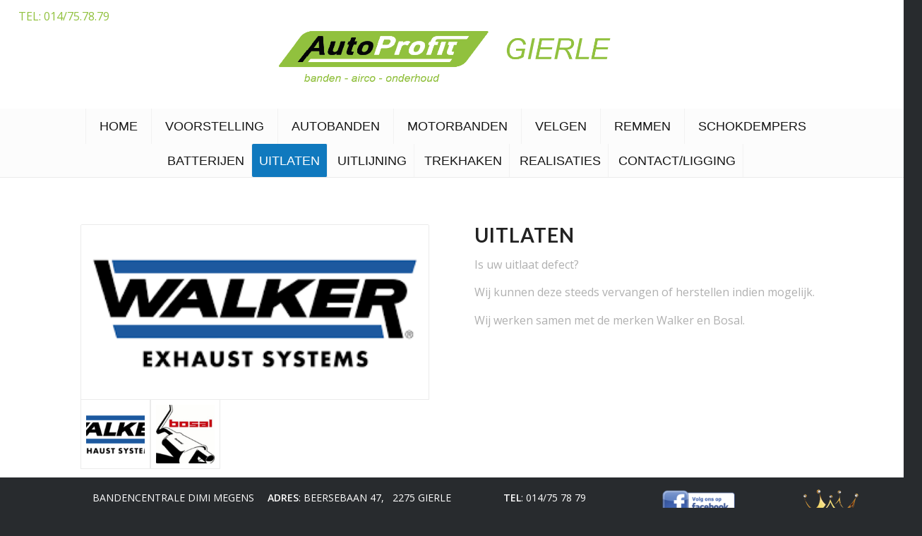

--- FILE ---
content_type: text/html; charset=UTF-8
request_url: https://bandencentrale-dm.be/uitlaten/
body_size: 6100
content:
<!DOCTYPE html>
<html lang="en-US" prefix="og: http://ogp.me/ns#" class="html_stretched responsive av-preloader-disabled av-default-lightbox  html_header_top html_logo_center html_bottom_nav_header html_menu_right html_custom html_header_sticky_disabled html_header_shrinking_disabled html_mobile_menu_tablet html_header_searchicon_disabled html_content_align_center html_header_unstick_top_disabled html_header_stretch html_minimal_header html_av-submenu-hidden html_av-submenu-display-click html_av-overlay-side html_av-overlay-side-classic html_av-submenu-clone html_entry_id_2 av-no-preview html_text_menu_active ">
<head>
<meta charset="UTF-8" />
<!-- mobile setting -->
<meta name="viewport" content="width=device-width, initial-scale=1, maximum-scale=1">
<!-- Scripts/CSS and wp_head hook -->
<title>Uitlaten - bandencentrale-dm.be</title>
<!-- This site is optimized with the Yoast SEO plugin v10.0 - https://yoast.com/wordpress/plugins/seo/ -->
<meta name="description" content="Uitlaten. Is uw uitlaat defect? Wij kunnen deze steeds vervangen of herstellen indien mogelijk.Wij werken samen met de merken Walker en Bosal."/>
<link rel="canonical" href="https://bandencentrale-dm.be/uitlaten/" />
<meta property="og:locale" content="en_US" />
<meta property="og:type" content="article" />
<meta property="og:title" content="Uitlaten - bandencentrale-dm.be" />
<meta property="og:description" content="Uitlaten. Is uw uitlaat defect? Wij kunnen deze steeds vervangen of herstellen indien mogelijk.Wij werken samen met de merken Walker en Bosal." />
<meta property="og:url" content="https://bandencentrale-dm.be/uitlaten/" />
<meta property="og:site_name" content="bandencentrale-dm.be" />
<meta name="twitter:card" content="summary_large_image" />
<meta name="twitter:description" content="Uitlaten. Is uw uitlaat defect? Wij kunnen deze steeds vervangen of herstellen indien mogelijk.Wij werken samen met de merken Walker en Bosal." />
<meta name="twitter:title" content="Uitlaten - bandencentrale-dm.be" />
<!-- / Yoast SEO plugin. -->
<link rel='dns-prefetch' href='//s.w.org' />
<link rel="alternate" type="application/rss+xml" title="bandencentrale-dm.be &raquo; Feed" href="https://bandencentrale-dm.be/feed/" />
<link rel="alternate" type="application/rss+xml" title="bandencentrale-dm.be &raquo; Comments Feed" href="https://bandencentrale-dm.be/comments/feed/" />
<link rel="alternate" type="application/rss+xml" title="bandencentrale-dm.be &raquo; Uitlaten Comments Feed" href="https://bandencentrale-dm.be/uitlaten/feed/" />
<!-- google webfont font replacement -->
<script type='text/javascript'>
if(!document.cookie.match(/aviaPrivacyGoogleWebfontsDisabled/)){
(function() {
var f = document.createElement('link');
f.type 	= 'text/css';
f.rel 	= 'stylesheet';
f.href 	= '//fonts.googleapis.com/css?family=Lato:300,400,700%7COpen+Sans:400,600';
f.id 	= 'avia-google-webfont';
document.getElementsByTagName('head')[0].appendChild(f);
})();
}
</script>
<!-- <link rel='stylesheet' id='wp-block-library-css'  href='https://bandencentrale-dm.be/wp-includes/css/dist/block-library/style.min.css?ver=9f5ab201e8130fdbc831e00f9e7dcc03' type='text/css' media='all' /> -->
<!-- <link rel='stylesheet' id='contact-form-7-css'  href='https://bandencentrale-dm.be/wp-content/plugins/contact-form-7/includes/css/styles.css?ver=5.1.1' type='text/css' media='all' /> -->
<!-- <link rel='stylesheet' id='avia-merged-styles-css'  href='https://bandencentrale-dm.be/wp-content/uploads/dynamic_avia/avia-merged-styles-81c1c3578d4ef36485ff633361de7b30.css' type='text/css' media='all' /> -->
<script src='//bandencentrale-dm.be/wp-content/cache/wpfc-minified/mmibrbn2/a1hw6.js' type="text/javascript"></script>
<!-- <script type='text/javascript' src='https://bandencentrale-dm.be/wp-includes/js/jquery/jquery.js?ver=1.12.4-wp'></script> -->
<!-- <script type='text/javascript' src='https://bandencentrale-dm.be/wp-includes/js/jquery/jquery-migrate.min.js?ver=1.4.1'></script> -->
<script type='text/javascript'>
/* <![CDATA[ */
var avia_recaptcha = {"verify_nonce":"0dbc1eaf2e","submission_nonce":"8b4b8e209d"};
/* ]]> */
</script>
<script type='text/javascript'>
/* <![CDATA[ */
var avia_recaptcha = {"verify_nonce":"0dbc1eaf2e","submission_nonce":"8b4b8e209d"};
/* ]]> */
</script>
<script src='//bandencentrale-dm.be/wp-content/cache/wpfc-minified/morvw34z/a1hw6.js' type="text/javascript"></script>
<!-- <script type='text/javascript' src='https://bandencentrale-dm.be/wp-content/uploads/dynamic_avia/avia-head-scripts-8805513ab7b274f34795a5e2ebfb8a29.js'></script> -->
<link rel='https://api.w.org/' href='https://bandencentrale-dm.be/wp-json/' />
<link rel="EditURI" type="application/rsd+xml" title="RSD" href="https://bandencentrale-dm.be/xmlrpc.php?rsd" />
<link rel="wlwmanifest" type="application/wlwmanifest+xml" href="https://bandencentrale-dm.be/wp-includes/wlwmanifest.xml" /> 
<link rel='shortlink' href='https://bandencentrale-dm.be/?p=2' />
<link rel="alternate" type="application/json+oembed" href="https://bandencentrale-dm.be/wp-json/oembed/1.0/embed?url=https%3A%2F%2Fbandencentrale-dm.be%2Fuitlaten%2F" />
<link rel="alternate" type="text/xml+oembed" href="https://bandencentrale-dm.be/wp-json/oembed/1.0/embed?url=https%3A%2F%2Fbandencentrale-dm.be%2Fuitlaten%2F&#038;format=xml" />
<!-- start Simple Custom CSS and JS -->
<script type="text/javascript">
jQuery(document).ready(function($){
if(document.getElementsByClassName('avia-content-slider')[0]){
console.log(1);
document.getElementsByClassName('avia-content-slider')[0].setAttribute('data-interval','');
}
});
</script>
<!-- end Simple Custom CSS and JS -->
<!-- <link rel='stylesheet' id='1438-css'  href='https://bandencentrale-dm.be/wp-content/uploads/custom-css-js/1438.css?v=2377' type='text/css' media='all' /> -->
<!-- <link rel='stylesheet' id='1109-css'  href='https://bandencentrale-dm.be/wp-content/uploads/custom-css-js/1109.css?v=7564' type='text/css' media='all' /> -->
<link rel="stylesheet" type="text/css" href="//bandencentrale-dm.be/wp-content/cache/wpfc-minified/1zbuada6/a1hw6.css" media="all"/>
<link rel="profile" href="http://gmpg.org/xfn/11" />
<link rel="alternate" type="application/rss+xml" title="bandencentrale-dm.be RSS2 Feed" href="https://bandencentrale-dm.be/feed/" />
<link rel="pingback" href="https://bandencentrale-dm.be/xmlrpc.php" />
<style type='text/css' media='screen'>
#top #header_main > .container, #top #header_main > .container .main_menu  .av-main-nav > li > a, #top #header_main #menu-item-shop .cart_dropdown_link{ height:155px; line-height: 155px; }
.html_top_nav_header .av-logo-container{ height:155px;  }
.html_header_top.html_header_sticky #top #wrap_all #main{ padding-top:205px; } 
</style>
<!--[if lt IE 9]><script src="https://bandencentrale-dm.be/wp-content/themes/enfold/js/html5shiv.js"></script><![endif]-->
<link rel="icon" href="https://bandencentrale-dm.be/wp-content/uploads/2019/03/favicon.png" type="image/png">
<!-- To speed up the rendering and to display the site as fast as possible to the user we include some styles and scripts for above the fold content inline -->
<script type="text/javascript">'use strict';var avia_is_mobile=!1;if(/Android|webOS|iPhone|iPad|iPod|BlackBerry|IEMobile|Opera Mini/i.test(navigator.userAgent)&&'ontouchstart' in document.documentElement){avia_is_mobile=!0;document.documentElement.className+=' avia_mobile '}
else{document.documentElement.className+=' avia_desktop '};document.documentElement.className+=' js_active ';(function(){var e=['-webkit-','-moz-','-ms-',''],n='';for(var t in e){if(e[t]+'transform' in document.documentElement.style){document.documentElement.className+=' avia_transform ';n=e[t]+'transform'};if(e[t]+'perspective' in document.documentElement.style)document.documentElement.className+=' avia_transform3d '};if(typeof document.getElementsByClassName=='function'&&typeof document.documentElement.getBoundingClientRect=='function'&&avia_is_mobile==!1){if(n&&window.innerHeight>0){setTimeout(function(){var e=0,o={},a=0,t=document.getElementsByClassName('av-parallax'),i=window.pageYOffset||document.documentElement.scrollTop;for(e=0;e<t.length;e++){t[e].style.top='0px';o=t[e].getBoundingClientRect();a=Math.ceil((window.innerHeight+i-o.top)*0.3);t[e].style[n]='translate(0px, '+a+'px)';t[e].style.top='auto';t[e].className+=' enabled-parallax '}},50)}}})();</script>		<style type="text/css" id="wp-custom-css">
.page-id-954 .entry-content-wrapper.clearfix {
background: white;
padding: 36px;
border-radius: 6px;
}
.html_header_top.html_logo_center .logo {
padding:20px;
}
.phone {
color: #91c13e!important;
/* position: relative; */
/* top: 20px; */
z-index: 777777;
position: relative;
top: 37px;
left: 26px;
}
.phone a {
color: #91c13e!important;
}
@media only screen and (max-width: 767px) {
.phone a {
display:none;
}
}
@media only screen and (max-width: 767px) {
#top {
margin-top:0px!important;
}
}
#top {
margin-top:-27px;
}		</style>
<style type='text/css'>
@font-face {font-family: 'entypo-fontello'; font-weight: normal; font-style: normal;
src: url('https://bandencentrale-dm.be/wp-content/themes/enfold/config-templatebuilder/avia-template-builder/assets/fonts/entypo-fontello.eot');
src: url('https://bandencentrale-dm.be/wp-content/themes/enfold/config-templatebuilder/avia-template-builder/assets/fonts/entypo-fontello.eot?#iefix') format('embedded-opentype'), 
url('https://bandencentrale-dm.be/wp-content/themes/enfold/config-templatebuilder/avia-template-builder/assets/fonts/entypo-fontello.woff') format('woff'), 
url('https://bandencentrale-dm.be/wp-content/themes/enfold/config-templatebuilder/avia-template-builder/assets/fonts/entypo-fontello.ttf') format('truetype'), 
url('https://bandencentrale-dm.be/wp-content/themes/enfold/config-templatebuilder/avia-template-builder/assets/fonts/entypo-fontello.svg#entypo-fontello') format('svg');
} #top .avia-font-entypo-fontello, body .avia-font-entypo-fontello, html body [data-av_iconfont='entypo-fontello']:before{ font-family: 'entypo-fontello'; }
</style>
<!--
Debugging Info for Theme support: 
Theme: Enfold
Version: 4.5.4
Installed: enfold
AviaFramework Version: 5.0
AviaBuilder Version: 0.9.5
aviaElementManager Version: 1.0.1
- - - - - - - - - - -
ChildTheme: Enfold Child
ChildTheme Version: 1.0
ChildTheme Installed: enfold
ML:2048-PU:45-PLA:16
WP:5.2.2
Compress: CSS:all theme files - JS:all theme files
Updates: disabled
PLAu:14
--><div class="phone">	
<a href="tel:014757879">TEL:  014/75.78.79</a></div>
</head>
<body id="top" class="page-template-default page page-id-2  rtl_columns stretched lato open_sans no_sidebar_border" itemscope="itemscope" itemtype="https://schema.org/WebPage" >
<div id='wrap_all'>
<header id='header' class='all_colors header_color light_bg_color  av_header_top av_logo_center av_bottom_nav_header av_menu_right av_custom av_header_sticky_disabled av_header_shrinking_disabled av_header_stretch av_mobile_menu_tablet av_header_searchicon_disabled av_header_unstick_top_disabled av_seperator_big_border av_minimal_header'  role="banner" itemscope="itemscope" itemtype="https://schema.org/WPHeader" >
<div  id='header_main' class='container_wrap container_wrap_logo'>
<div class='container av-logo-container'><div class='inner-container'><span class='logo'><a href='https://bandencentrale-dm.be/'><img height='100' width='300' src='https://bandencentrale-dm.be/wp-content/uploads/2019/11/image_2019_11_12T11_28_46_725Z.png' alt='bandencentrale-dm.be' /></a></span><ul class='noLightbox social_bookmarks icon_count_1'></ul></div></div><div id='header_main_alternate' class='container_wrap'><div class='container'><nav class='main_menu' data-selectname='Select a page'  role="navigation" itemscope="itemscope" itemtype="https://schema.org/SiteNavigationElement" ><div class="avia-menu av-main-nav-wrap"><ul id="avia-menu" class="menu av-main-nav"><li id="menu-item-1097" class="menu-item menu-item-type-post_type menu-item-object-page menu-item-home menu-item-top-level menu-item-top-level-1"><a href="https://bandencentrale-dm.be/" itemprop="url"><span class="avia-bullet"></span><span class="avia-menu-text">Home</span><span class="avia-menu-fx"><span class="avia-arrow-wrap"><span class="avia-arrow"></span></span></span></a></li>
<li id="menu-item-1104" class="menu-item menu-item-type-post_type menu-item-object-page menu-item-top-level menu-item-top-level-2"><a href="https://bandencentrale-dm.be/voorstelling/" itemprop="url"><span class="avia-bullet"></span><span class="avia-menu-text">Voorstelling</span><span class="avia-menu-fx"><span class="avia-arrow-wrap"><span class="avia-arrow"></span></span></span></a></li>
<li id="menu-item-1103" class="menu-item menu-item-type-post_type menu-item-object-page menu-item-top-level menu-item-top-level-3"><a href="https://bandencentrale-dm.be/autobanden/" itemprop="url"><span class="avia-bullet"></span><span class="avia-menu-text">Autobanden</span><span class="avia-menu-fx"><span class="avia-arrow-wrap"><span class="avia-arrow"></span></span></span></a></li>
<li id="menu-item-1101" class="menu-item menu-item-type-post_type menu-item-object-page menu-item-top-level menu-item-top-level-4"><a href="https://bandencentrale-dm.be/motorbanden/" itemprop="url"><span class="avia-bullet"></span><span class="avia-menu-text">Motorbanden</span><span class="avia-menu-fx"><span class="avia-arrow-wrap"><span class="avia-arrow"></span></span></span></a></li>
<li id="menu-item-1102" class="menu-item menu-item-type-post_type menu-item-object-page menu-item-top-level menu-item-top-level-5"><a href="https://bandencentrale-dm.be/velgen/" itemprop="url"><span class="avia-bullet"></span><span class="avia-menu-text">Velgen</span><span class="avia-menu-fx"><span class="avia-arrow-wrap"><span class="avia-arrow"></span></span></span></a></li>
<li id="menu-item-1169" class="menu-item menu-item-type-post_type menu-item-object-page menu-item-top-level menu-item-top-level-6"><a href="https://bandencentrale-dm.be/remmen/" itemprop="url"><span class="avia-bullet"></span><span class="avia-menu-text">Remmen</span><span class="avia-menu-fx"><span class="avia-arrow-wrap"><span class="avia-arrow"></span></span></span></a></li>
<li id="menu-item-1170" class="menu-item menu-item-type-post_type menu-item-object-page menu-item-top-level menu-item-top-level-7"><a href="https://bandencentrale-dm.be/schokdempers/" itemprop="url"><span class="avia-bullet"></span><span class="avia-menu-text">Schokdempers</span><span class="avia-menu-fx"><span class="avia-arrow-wrap"><span class="avia-arrow"></span></span></span></a></li>
<li id="menu-item-1478" class="menu-item menu-item-type-post_type menu-item-object-page menu-item-top-level menu-item-top-level-8"><a href="https://bandencentrale-dm.be/batterijen/" itemprop="url"><span class="avia-bullet"></span><span class="avia-menu-text">Batterijen</span><span class="avia-menu-fx"><span class="avia-arrow-wrap"><span class="avia-arrow"></span></span></span></a></li>
<li id="menu-item-1479" class="menu-item menu-item-type-post_type menu-item-object-page current-menu-item page_item page-item-2 current_page_item menu-item-top-level menu-item-top-level-9"><a href="https://bandencentrale-dm.be/uitlaten/" itemprop="url"><span class="avia-bullet"></span><span class="avia-menu-text">Uitlaten</span><span class="avia-menu-fx"><span class="avia-arrow-wrap"><span class="avia-arrow"></span></span></span></a></li>
<li id="menu-item-1476" class="menu-item menu-item-type-post_type menu-item-object-page menu-item-top-level menu-item-top-level-10"><a href="https://bandencentrale-dm.be/uitlijning/" itemprop="url"><span class="avia-bullet"></span><span class="avia-menu-text">Uitlijning</span><span class="avia-menu-fx"><span class="avia-arrow-wrap"><span class="avia-arrow"></span></span></span></a></li>
<li id="menu-item-1475" class="menu-item menu-item-type-post_type menu-item-object-page menu-item-mega-parent  menu-item-top-level menu-item-top-level-11"><a href="https://bandencentrale-dm.be/trekhaken/" itemprop="url"><span class="avia-bullet"></span><span class="avia-menu-text">Trekhaken</span><span class="avia-menu-fx"><span class="avia-arrow-wrap"><span class="avia-arrow"></span></span></span></a></li>
<li id="menu-item-1474" class="menu-item menu-item-type-post_type menu-item-object-page menu-item-top-level menu-item-top-level-12"><a href="https://bandencentrale-dm.be/realisaties/" itemprop="url"><span class="avia-bullet"></span><span class="avia-menu-text">Realisaties</span><span class="avia-menu-fx"><span class="avia-arrow-wrap"><span class="avia-arrow"></span></span></span></a></li>
<li id="menu-item-1477" class="menu-item menu-item-type-post_type menu-item-object-page menu-item-top-level menu-item-top-level-13"><a href="https://bandencentrale-dm.be/contact-ligging/" itemprop="url"><span class="avia-bullet"></span><span class="avia-menu-text">Contact/ligging</span><span class="avia-menu-fx"><span class="avia-arrow-wrap"><span class="avia-arrow"></span></span></span></a></li>
<li class="av-burger-menu-main menu-item-avia-special av-small-burger-icon">
<a href="#">
<span class="av-hamburger av-hamburger--spin av-js-hamburger">
<span class="av-hamburger-box">
<span class="av-hamburger-inner"></span>
<strong>Menu</strong>
</span>
</span>
</a>
</li></ul></div></nav></div> </div> 
<!-- end container_wrap-->
</div>
<div class='header_bg'></div>
<!-- end header -->
</header>
<div id='main' class='all_colors' data-scroll-offset='0'>
<div class="new_menu_class"><ul id="menu-secondary-menu" class="menu"><li id="menu-item-1120" class="menu-item menu-item-type-post_type menu-item-object-page menu-item-1120"><a href="https://bandencentrale-dm.be/batterijen/">Batterijen</a></li>
<li id="menu-item-1121" class="menu-item menu-item-type-post_type menu-item-object-page current-menu-item page_item page-item-2 current_page_item menu-item-1121"><a href="https://bandencentrale-dm.be/uitlaten/" aria-current="page">Uitlaten</a></li>
<li id="menu-item-1178" class="menu-item menu-item-type-post_type menu-item-object-page menu-item-1178"><a href="https://bandencentrale-dm.be/uitlijning/">Uitlijning</a></li>
<li id="menu-item-1181" class="menu-item menu-item-type-post_type menu-item-object-page menu-item-1181"><a href="https://bandencentrale-dm.be/trekhaken/">Trekhaken</a></li>
<li id="menu-item-1186" class="menu-item menu-item-type-post_type menu-item-object-page menu-item-1186"><a href="https://bandencentrale-dm.be/realisaties/">Realisaties</a></li>
<li id="menu-item-1114" class="menu-item menu-item-type-post_type menu-item-object-page menu-item-1114"><a href="https://bandencentrale-dm.be/contact-ligging/">Contact/ligging</a></li>
</ul></div>
<div  class='main_color container_wrap_first container_wrap fullsize' style=' '  ><div class='container' ><main  role="main" itemprop="mainContentOfPage"  class='template-page content  av-content-full alpha units'><div class='post-entry post-entry-type-page post-entry-2'><div class='entry-content-wrapper clearfix'><div class="flex_column av_one_half  flex_column_div av-zero-column-padding first  avia-builder-el-0  el_before_av_one_half  avia-builder-el-first  " style='border-radius:0px; '></div>
<div class="flex_column av_one_half  flex_column_div av-zero-column-padding   avia-builder-el-1  el_after_av_one_half  el_before_av_one_half  " style='border-radius:0px; '></div>
<div class="flex_column av_one_half  flex_column_div av-zero-column-padding first  avia-builder-el-2  el_after_av_one_half  el_before_av_one_half  column-top-margin" style='border-radius:0px; '><div class='avia-gallery  avia-gallery-1 avia_lazyload avia-gallery-animate avia_animate_when_visible  avia-builder-el-3  avia-builder-el-no-sibling '  itemprop="ImageObject" itemscope="itemscope" itemtype="https://schema.org/ImageObject" ><a class='avia-gallery-big fakeLightbox lightbox avia-gallery-big-crop-thumb ' href='https://bandencentrale-dm.be/wp-content/uploads/2019/03/walker-exhaust-solutions.png'  data-onclick='1' title='' ><span class='avia-gallery-big-inner'  itemprop="thumbnailUrl" >	<img width='287' height='140' src='https://bandencentrale-dm.be/wp-content/uploads/2019/03/walker-exhaust-solutions.png' title='walker-exhaust-solutions' alt='' /></span></a><div class='avia-gallery-thumb'> <a href='https://bandencentrale-dm.be/wp-content/uploads/2019/03/walker-exhaust-solutions.png' data-rel='gallery-1' data-prev-img='https://bandencentrale-dm.be/wp-content/uploads/2019/03/walker-exhaust-solutions.png' class='first_thumb lightbox ' data-onclick='1' title=''  itemprop="thumbnailUrl" ><img  src='https://bandencentrale-dm.be/wp-content/uploads/2019/03/walker-exhaust-solutions-120x120.png' width='120' height='120'  title='walker-exhaust-solutions' alt='' /></a> <a href='https://bandencentrale-dm.be/wp-content/uploads/2019/03/bosal.jpg' data-rel='gallery-1' data-prev-img='https://bandencentrale-dm.be/wp-content/uploads/2019/03/bosal.jpg' class='lightbox ' data-onclick='2' title=''  itemprop="thumbnailUrl" ><img  src='https://bandencentrale-dm.be/wp-content/uploads/2019/03/bosal-120x120.jpg' width='120' height='120'  title='bosal' alt='' /></a></div></div></div>
<div class="flex_column av_one_half  flex_column_div av-zero-column-padding   avia-builder-el-4  el_after_av_one_half  avia-builder-el-last  column-top-margin" style='border-radius:0px; '><section class="av_textblock_section "  itemscope="itemscope" itemtype="https://schema.org/CreativeWork" ><div class='avia_textblock  '   itemprop="text" ><h2><strong>UITLATEN</strong></h2>
</div></section>
<section class="av_textblock_section "  itemscope="itemscope" itemtype="https://schema.org/CreativeWork" ><div class='avia_textblock  '   itemprop="text" ><p>Is uw uitlaat defect?</p>
<p>Wij kunnen deze steeds vervangen of herstellen indien mogelijk.</p>
<p>Wij werken samen met de merken Walker en Bosal.</p>
</div></section></div>
</div></div></main><!-- close content main element --> <!-- section close by builder template -->		</div><!--end builder template--></div><!-- close default .container_wrap element -->		
<footer class='container_wrap socket_color' id='socket'  role="contentinfo" itemscope="itemscope" itemtype="https://schema.org/WPFooter" >
<div class='container'>
<span class='copyright copyright1'>BANDENCENTRALE DIMI MEGENS</span>
<span class='copyright copyright2'><li id="text-6" class="widget widget_text ">			<div class="textwidget"><p><span class="bold">adres</span>: Beersebaan 47,   2275 Gierle</p>
</div>
</li></span>
<span class='copyright copyright3'><li id="text-7" class="widget widget_text ">			<div class="textwidget"><p><span class="bold">Tel</span>: 014/75 78 79</p>
</div>
</li></span>
<span class='facebook-image'><li id="media_image-2" class="widget widget_media_image "><a href="https://www.facebook.com/BandencentraleDimiMegens/" target="_blank" rel="noopener noreferrer"><img width="120" height="40" src="https://bandencentrale-dm.be/wp-content/uploads/2019/03/facebook-volg-300x100.png" class="image wp-image-1306  attachment-120x40 size-120x40" alt="" style="max-width: 100%; height: auto;" srcset="https://bandencentrale-dm.be/wp-content/uploads/2019/03/facebook-volg-300x100.png 300w, https://bandencentrale-dm.be/wp-content/uploads/2019/03/facebook-volg.png 384w" sizes="(max-width: 120px) 100vw, 120px" /></a></li></span>
<span class='copyright floet-left'><li id="media_image-3" class="widget widget_media_image "><a href="https://webking.be" target="_blank" rel="noopener noreferrer"><img width="79" height="40" src="https://bandencentrale-dm.be/wp-content/uploads/2019/03/webking_logo-1.png" class="image wp-image-12  attachment-full size-full" alt="" style="max-width: 100%; height: auto;" /></a></li></span>
</div>
<!-- ####### END SOCKET CONTAINER ####### -->
</footer>
<!-- end main -->
</div>
<!-- end wrap_all --></div>
<script type='text/javascript'>
/* <![CDATA[ */  
var avia_framework_globals = avia_framework_globals || {};
avia_framework_globals.frameworkUrl = 'https://bandencentrale-dm.be/wp-content/themes/enfold/framework/';
avia_framework_globals.installedAt = 'https://bandencentrale-dm.be/wp-content/themes/enfold/';
avia_framework_globals.ajaxurl = 'https://bandencentrale-dm.be/wp-admin/admin-ajax.php';
/* ]]> */ 
</script>
<style type='text/css'>#top #wrap_all  .avia-gallery-1 .avia-gallery-thumb a{width:20%;}</style><script type='text/javascript'>
/* <![CDATA[ */
var wpcf7 = {"apiSettings":{"root":"https:\/\/bandencentrale-dm.be\/wp-json\/contact-form-7\/v1","namespace":"contact-form-7\/v1"}};
/* ]]> */
</script>
<script type='text/javascript' src='https://bandencentrale-dm.be/wp-content/plugins/contact-form-7/includes/js/scripts.js?ver=5.1.1'></script>
<script type='text/javascript' src='https://bandencentrale-dm.be/wp-includes/js/wp-embed.min.js?ver=9f5ab201e8130fdbc831e00f9e7dcc03'></script>
<script type='text/javascript'>
/* <![CDATA[ */
var avia_recaptcha = {"verify_nonce":"0dbc1eaf2e","submission_nonce":"8b4b8e209d"};
/* ]]> */
</script>
<script type='text/javascript' src='https://bandencentrale-dm.be/wp-content/uploads/dynamic_avia/avia-footer-scripts-7bcc99e7b18f8b2c202aa4f9f5d35a2d.js'></script>
<script type='text/javascript' src='https://bandencentrale-dm.be/wp-content/uploads/custom-css-js/1422.js?v=8716'></script>
<a href='#top' title='Scroll to top' id='scroll-top-link' aria-hidden='true' data-av_icon='' data-av_iconfont='entypo-fontello'><span class="avia_hidden_link_text">Scroll to top</span></a>
<div id="fb-root"></div>
</body>
</html><!-- WP Fastest Cache file was created in 0.44780206680298 seconds, on 12-11-19 13:31:06 -->

--- FILE ---
content_type: application/javascript
request_url: https://bandencentrale-dm.be/wp-content/uploads/custom-css-js/1422.js?v=8716
body_size: -155
content:
/******* Do not edit this file *******
Simple Custom CSS and JS - by Silkypress.com
Saved: Mar 12 2019 | 12:34:16 */
 

